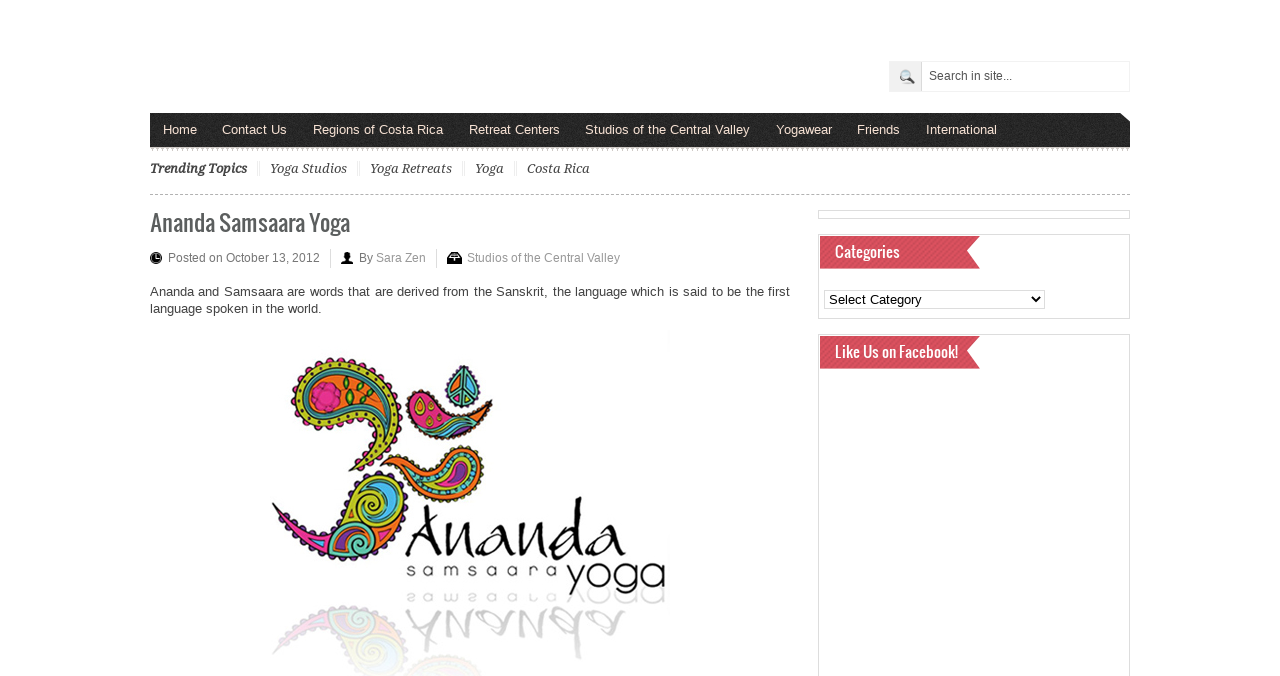

--- FILE ---
content_type: text/html; charset=UTF-8
request_url: https://costarica-yoga-retreats.com/ananda-samsaara-yoga/
body_size: 12503
content:
<!DOCTYPE html PUBLIC "-//W3C//DTD XHTML 1.0 Transitional//EN" "http://www.w3.org/TR/xhtml1/DTD/xhtml1-transitional.dtd">
<html xmlns="http://www.w3.org/1999/xhtml">
<head profile="http://gmpg.org/xfn/11">

<meta http-equiv="Content-Type" content="text/html; charset=UTF-8" />
	
<title>Ananda Samsaara Yoga - Costa Rica Yoga Retreats | Costa Rica Yoga Retreats</title>

	<link rel="stylesheet" type="text/css" media="all" href="https://costarica-yoga-retreats.com/wp-content/themes/_arts-culture/style.css" />

	<link rel="alternate" type="application/rss+xml" title="RSS 2.0" href="https://costarica-yoga-retreats.com/feed/" />	
	<link rel="pingback" href="https://costarica-yoga-retreats.com/xmlrpc.php" />
	<meta name="viewport" content="width=device-width, initial-scale=1, maximum-scale=1" /> 
	<meta name='robots' content='index, follow, max-image-preview:large, max-snippet:-1, max-video-preview:-1' />

	<!-- This site is optimized with the Yoast SEO plugin v26.8 - https://yoast.com/product/yoast-seo-wordpress/ -->
	<link rel="canonical" href="https://costarica-yoga-retreats.com/ananda-samsaara-yoga/" />
	<meta property="og:locale" content="en_US" />
	<meta property="og:type" content="article" />
	<meta property="og:title" content="Ananda Samsaara Yoga - Costa Rica Yoga Retreats" />
	<meta property="og:description" content="Ananda and Samsaara are words that are derived from the Sanskrit, the language which is said to be the first language spoken in the world. Ananda is a Sanskrit word whose meaning, according to the Bhagavad Gita, is &#8220;spiritual grace&#8221;, &#8220;supreme grace,&#8221; &#8220;eternal joy&#8221;, &#8220;transcendental bliss.&#8221; Ananda is the envelope of happiness, is to connect [&hellip;]" />
	<meta property="og:url" content="https://costarica-yoga-retreats.com/ananda-samsaara-yoga/" />
	<meta property="og:site_name" content="Costa Rica Yoga Retreats" />
	<meta property="article:author" content="https://www.facebook.com/sara.zen.5496" />
	<meta property="article:published_time" content="2012-10-13T11:41:57+00:00" />
	<meta property="article:modified_time" content="2012-11-23T16:17:25+00:00" />
	<meta property="og:image" content="https://costarica-yoga-retreats.com/wp-content/uploads/2012/10/ananda-samsaara-yoga.jpg" />
	<meta property="og:image:width" content="400" />
	<meta property="og:image:height" content="377" />
	<meta property="og:image:type" content="image/jpeg" />
	<meta name="author" content="Sara Zen" />
	<meta name="twitter:card" content="summary_large_image" />
	<meta name="twitter:label1" content="Written by" />
	<meta name="twitter:data1" content="Sara Zen" />
	<meta name="twitter:label2" content="Est. reading time" />
	<meta name="twitter:data2" content="2 minutes" />
	<script type="application/ld+json" class="yoast-schema-graph">{"@context":"https://schema.org","@graph":[{"@type":"Article","@id":"https://costarica-yoga-retreats.com/ananda-samsaara-yoga/#article","isPartOf":{"@id":"https://costarica-yoga-retreats.com/ananda-samsaara-yoga/"},"author":{"name":"Sara Zen","@id":"https://costarica-yoga-retreats.com/#/schema/person/d68ffa4ec5930378a2a1ba81d8e46c51"},"headline":"Ananda Samsaara Yoga","datePublished":"2012-10-13T11:41:57+00:00","dateModified":"2012-11-23T16:17:25+00:00","mainEntityOfPage":{"@id":"https://costarica-yoga-retreats.com/ananda-samsaara-yoga/"},"wordCount":365,"image":{"@id":"https://costarica-yoga-retreats.com/ananda-samsaara-yoga/#primaryimage"},"thumbnailUrl":"https://costarica-yoga-retreats.com/wp-content/uploads/2012/10/ananda-samsaara-yoga.jpg","articleSection":["Studios of the Central Valley"],"inLanguage":"en-US"},{"@type":"WebPage","@id":"https://costarica-yoga-retreats.com/ananda-samsaara-yoga/","url":"https://costarica-yoga-retreats.com/ananda-samsaara-yoga/","name":"Ananda Samsaara Yoga - Costa Rica Yoga Retreats","isPartOf":{"@id":"https://costarica-yoga-retreats.com/#website"},"primaryImageOfPage":{"@id":"https://costarica-yoga-retreats.com/ananda-samsaara-yoga/#primaryimage"},"image":{"@id":"https://costarica-yoga-retreats.com/ananda-samsaara-yoga/#primaryimage"},"thumbnailUrl":"https://costarica-yoga-retreats.com/wp-content/uploads/2012/10/ananda-samsaara-yoga.jpg","datePublished":"2012-10-13T11:41:57+00:00","dateModified":"2012-11-23T16:17:25+00:00","author":{"@id":"https://costarica-yoga-retreats.com/#/schema/person/d68ffa4ec5930378a2a1ba81d8e46c51"},"breadcrumb":{"@id":"https://costarica-yoga-retreats.com/ananda-samsaara-yoga/#breadcrumb"},"inLanguage":"en-US","potentialAction":[{"@type":"ReadAction","target":["https://costarica-yoga-retreats.com/ananda-samsaara-yoga/"]}]},{"@type":"ImageObject","inLanguage":"en-US","@id":"https://costarica-yoga-retreats.com/ananda-samsaara-yoga/#primaryimage","url":"https://costarica-yoga-retreats.com/wp-content/uploads/2012/10/ananda-samsaara-yoga.jpg","contentUrl":"https://costarica-yoga-retreats.com/wp-content/uploads/2012/10/ananda-samsaara-yoga.jpg","width":"400","height":"377","caption":"logo of ananda samsaara yoga"},{"@type":"BreadcrumbList","@id":"https://costarica-yoga-retreats.com/ananda-samsaara-yoga/#breadcrumb","itemListElement":[{"@type":"ListItem","position":1,"name":"Home","item":"https://costarica-yoga-retreats.com/"},{"@type":"ListItem","position":2,"name":"Ananda Samsaara Yoga"}]},{"@type":"WebSite","@id":"https://costarica-yoga-retreats.com/#website","url":"https://costarica-yoga-retreats.com/","name":"Costa Rica Yoga Retreats","description":"Your guide to yoga and yoga retreats in Costa Rica","potentialAction":[{"@type":"SearchAction","target":{"@type":"EntryPoint","urlTemplate":"https://costarica-yoga-retreats.com/?s={search_term_string}"},"query-input":{"@type":"PropertyValueSpecification","valueRequired":true,"valueName":"search_term_string"}}],"inLanguage":"en-US"},{"@type":"Person","@id":"https://costarica-yoga-retreats.com/#/schema/person/d68ffa4ec5930378a2a1ba81d8e46c51","name":"Sara Zen","image":{"@type":"ImageObject","inLanguage":"en-US","@id":"https://costarica-yoga-retreats.com/#/schema/person/image/","url":"https://secure.gravatar.com/avatar/9ae292bd31b6a400a8107fa80b41fff86a96438bbcab0804aeae3915010ae819?s=96&d=mm&r=pg","contentUrl":"https://secure.gravatar.com/avatar/9ae292bd31b6a400a8107fa80b41fff86a96438bbcab0804aeae3915010ae819?s=96&d=mm&r=pg","caption":"Sara Zen"},"description":"Sara Zen teaches and writes about yoga, currently living in Costa Rica. Her favorite topics are yoga retreats, teacher training, and sustainability.","sameAs":["https://www.facebook.com/sara.zen.5496"],"url":"https://costarica-yoga-retreats.com/author/sara-zen/"}]}</script>
	<!-- / Yoast SEO plugin. -->


<link rel="alternate" type="application/rss+xml" title="Costa Rica Yoga Retreats &raquo; Feed" href="https://costarica-yoga-retreats.com/feed/" />
<link rel="alternate" type="application/rss+xml" title="Costa Rica Yoga Retreats &raquo; Comments Feed" href="https://costarica-yoga-retreats.com/comments/feed/" />
<link rel="alternate" type="application/rss+xml" title="Costa Rica Yoga Retreats &raquo; Ananda Samsaara Yoga Comments Feed" href="https://costarica-yoga-retreats.com/ananda-samsaara-yoga/feed/" />
<link rel="alternate" title="oEmbed (JSON)" type="application/json+oembed" href="https://costarica-yoga-retreats.com/wp-json/oembed/1.0/embed?url=https%3A%2F%2Fcostarica-yoga-retreats.com%2Fananda-samsaara-yoga%2F" />
<link rel="alternate" title="oEmbed (XML)" type="text/xml+oembed" href="https://costarica-yoga-retreats.com/wp-json/oembed/1.0/embed?url=https%3A%2F%2Fcostarica-yoga-retreats.com%2Fananda-samsaara-yoga%2F&#038;format=xml" />
<style id='wp-img-auto-sizes-contain-inline-css' type='text/css'>
img:is([sizes=auto i],[sizes^="auto," i]){contain-intrinsic-size:3000px 1500px}
/*# sourceURL=wp-img-auto-sizes-contain-inline-css */
</style>
<style id='wp-emoji-styles-inline-css' type='text/css'>

	img.wp-smiley, img.emoji {
		display: inline !important;
		border: none !important;
		box-shadow: none !important;
		height: 1em !important;
		width: 1em !important;
		margin: 0 0.07em !important;
		vertical-align: -0.1em !important;
		background: none !important;
		padding: 0 !important;
	}
/*# sourceURL=wp-emoji-styles-inline-css */
</style>
<style id='wp-block-library-inline-css' type='text/css'>
:root{--wp-block-synced-color:#7a00df;--wp-block-synced-color--rgb:122,0,223;--wp-bound-block-color:var(--wp-block-synced-color);--wp-editor-canvas-background:#ddd;--wp-admin-theme-color:#007cba;--wp-admin-theme-color--rgb:0,124,186;--wp-admin-theme-color-darker-10:#006ba1;--wp-admin-theme-color-darker-10--rgb:0,107,160.5;--wp-admin-theme-color-darker-20:#005a87;--wp-admin-theme-color-darker-20--rgb:0,90,135;--wp-admin-border-width-focus:2px}@media (min-resolution:192dpi){:root{--wp-admin-border-width-focus:1.5px}}.wp-element-button{cursor:pointer}:root .has-very-light-gray-background-color{background-color:#eee}:root .has-very-dark-gray-background-color{background-color:#313131}:root .has-very-light-gray-color{color:#eee}:root .has-very-dark-gray-color{color:#313131}:root .has-vivid-green-cyan-to-vivid-cyan-blue-gradient-background{background:linear-gradient(135deg,#00d084,#0693e3)}:root .has-purple-crush-gradient-background{background:linear-gradient(135deg,#34e2e4,#4721fb 50%,#ab1dfe)}:root .has-hazy-dawn-gradient-background{background:linear-gradient(135deg,#faaca8,#dad0ec)}:root .has-subdued-olive-gradient-background{background:linear-gradient(135deg,#fafae1,#67a671)}:root .has-atomic-cream-gradient-background{background:linear-gradient(135deg,#fdd79a,#004a59)}:root .has-nightshade-gradient-background{background:linear-gradient(135deg,#330968,#31cdcf)}:root .has-midnight-gradient-background{background:linear-gradient(135deg,#020381,#2874fc)}:root{--wp--preset--font-size--normal:16px;--wp--preset--font-size--huge:42px}.has-regular-font-size{font-size:1em}.has-larger-font-size{font-size:2.625em}.has-normal-font-size{font-size:var(--wp--preset--font-size--normal)}.has-huge-font-size{font-size:var(--wp--preset--font-size--huge)}.has-text-align-center{text-align:center}.has-text-align-left{text-align:left}.has-text-align-right{text-align:right}.has-fit-text{white-space:nowrap!important}#end-resizable-editor-section{display:none}.aligncenter{clear:both}.items-justified-left{justify-content:flex-start}.items-justified-center{justify-content:center}.items-justified-right{justify-content:flex-end}.items-justified-space-between{justify-content:space-between}.screen-reader-text{border:0;clip-path:inset(50%);height:1px;margin:-1px;overflow:hidden;padding:0;position:absolute;width:1px;word-wrap:normal!important}.screen-reader-text:focus{background-color:#ddd;clip-path:none;color:#444;display:block;font-size:1em;height:auto;left:5px;line-height:normal;padding:15px 23px 14px;text-decoration:none;top:5px;width:auto;z-index:100000}html :where(.has-border-color){border-style:solid}html :where([style*=border-top-color]){border-top-style:solid}html :where([style*=border-right-color]){border-right-style:solid}html :where([style*=border-bottom-color]){border-bottom-style:solid}html :where([style*=border-left-color]){border-left-style:solid}html :where([style*=border-width]){border-style:solid}html :where([style*=border-top-width]){border-top-style:solid}html :where([style*=border-right-width]){border-right-style:solid}html :where([style*=border-bottom-width]){border-bottom-style:solid}html :where([style*=border-left-width]){border-left-style:solid}html :where(img[class*=wp-image-]){height:auto;max-width:100%}:where(figure){margin:0 0 1em}html :where(.is-position-sticky){--wp-admin--admin-bar--position-offset:var(--wp-admin--admin-bar--height,0px)}@media screen and (max-width:600px){html :where(.is-position-sticky){--wp-admin--admin-bar--position-offset:0px}}

/*# sourceURL=wp-block-library-inline-css */
</style><style id='global-styles-inline-css' type='text/css'>
:root{--wp--preset--aspect-ratio--square: 1;--wp--preset--aspect-ratio--4-3: 4/3;--wp--preset--aspect-ratio--3-4: 3/4;--wp--preset--aspect-ratio--3-2: 3/2;--wp--preset--aspect-ratio--2-3: 2/3;--wp--preset--aspect-ratio--16-9: 16/9;--wp--preset--aspect-ratio--9-16: 9/16;--wp--preset--color--black: #000000;--wp--preset--color--cyan-bluish-gray: #abb8c3;--wp--preset--color--white: #ffffff;--wp--preset--color--pale-pink: #f78da7;--wp--preset--color--vivid-red: #cf2e2e;--wp--preset--color--luminous-vivid-orange: #ff6900;--wp--preset--color--luminous-vivid-amber: #fcb900;--wp--preset--color--light-green-cyan: #7bdcb5;--wp--preset--color--vivid-green-cyan: #00d084;--wp--preset--color--pale-cyan-blue: #8ed1fc;--wp--preset--color--vivid-cyan-blue: #0693e3;--wp--preset--color--vivid-purple: #9b51e0;--wp--preset--gradient--vivid-cyan-blue-to-vivid-purple: linear-gradient(135deg,rgb(6,147,227) 0%,rgb(155,81,224) 100%);--wp--preset--gradient--light-green-cyan-to-vivid-green-cyan: linear-gradient(135deg,rgb(122,220,180) 0%,rgb(0,208,130) 100%);--wp--preset--gradient--luminous-vivid-amber-to-luminous-vivid-orange: linear-gradient(135deg,rgb(252,185,0) 0%,rgb(255,105,0) 100%);--wp--preset--gradient--luminous-vivid-orange-to-vivid-red: linear-gradient(135deg,rgb(255,105,0) 0%,rgb(207,46,46) 100%);--wp--preset--gradient--very-light-gray-to-cyan-bluish-gray: linear-gradient(135deg,rgb(238,238,238) 0%,rgb(169,184,195) 100%);--wp--preset--gradient--cool-to-warm-spectrum: linear-gradient(135deg,rgb(74,234,220) 0%,rgb(151,120,209) 20%,rgb(207,42,186) 40%,rgb(238,44,130) 60%,rgb(251,105,98) 80%,rgb(254,248,76) 100%);--wp--preset--gradient--blush-light-purple: linear-gradient(135deg,rgb(255,206,236) 0%,rgb(152,150,240) 100%);--wp--preset--gradient--blush-bordeaux: linear-gradient(135deg,rgb(254,205,165) 0%,rgb(254,45,45) 50%,rgb(107,0,62) 100%);--wp--preset--gradient--luminous-dusk: linear-gradient(135deg,rgb(255,203,112) 0%,rgb(199,81,192) 50%,rgb(65,88,208) 100%);--wp--preset--gradient--pale-ocean: linear-gradient(135deg,rgb(255,245,203) 0%,rgb(182,227,212) 50%,rgb(51,167,181) 100%);--wp--preset--gradient--electric-grass: linear-gradient(135deg,rgb(202,248,128) 0%,rgb(113,206,126) 100%);--wp--preset--gradient--midnight: linear-gradient(135deg,rgb(2,3,129) 0%,rgb(40,116,252) 100%);--wp--preset--font-size--small: 13px;--wp--preset--font-size--medium: 20px;--wp--preset--font-size--large: 36px;--wp--preset--font-size--x-large: 42px;--wp--preset--spacing--20: 0.44rem;--wp--preset--spacing--30: 0.67rem;--wp--preset--spacing--40: 1rem;--wp--preset--spacing--50: 1.5rem;--wp--preset--spacing--60: 2.25rem;--wp--preset--spacing--70: 3.38rem;--wp--preset--spacing--80: 5.06rem;--wp--preset--shadow--natural: 6px 6px 9px rgba(0, 0, 0, 0.2);--wp--preset--shadow--deep: 12px 12px 50px rgba(0, 0, 0, 0.4);--wp--preset--shadow--sharp: 6px 6px 0px rgba(0, 0, 0, 0.2);--wp--preset--shadow--outlined: 6px 6px 0px -3px rgb(255, 255, 255), 6px 6px rgb(0, 0, 0);--wp--preset--shadow--crisp: 6px 6px 0px rgb(0, 0, 0);}:where(.is-layout-flex){gap: 0.5em;}:where(.is-layout-grid){gap: 0.5em;}body .is-layout-flex{display: flex;}.is-layout-flex{flex-wrap: wrap;align-items: center;}.is-layout-flex > :is(*, div){margin: 0;}body .is-layout-grid{display: grid;}.is-layout-grid > :is(*, div){margin: 0;}:where(.wp-block-columns.is-layout-flex){gap: 2em;}:where(.wp-block-columns.is-layout-grid){gap: 2em;}:where(.wp-block-post-template.is-layout-flex){gap: 1.25em;}:where(.wp-block-post-template.is-layout-grid){gap: 1.25em;}.has-black-color{color: var(--wp--preset--color--black) !important;}.has-cyan-bluish-gray-color{color: var(--wp--preset--color--cyan-bluish-gray) !important;}.has-white-color{color: var(--wp--preset--color--white) !important;}.has-pale-pink-color{color: var(--wp--preset--color--pale-pink) !important;}.has-vivid-red-color{color: var(--wp--preset--color--vivid-red) !important;}.has-luminous-vivid-orange-color{color: var(--wp--preset--color--luminous-vivid-orange) !important;}.has-luminous-vivid-amber-color{color: var(--wp--preset--color--luminous-vivid-amber) !important;}.has-light-green-cyan-color{color: var(--wp--preset--color--light-green-cyan) !important;}.has-vivid-green-cyan-color{color: var(--wp--preset--color--vivid-green-cyan) !important;}.has-pale-cyan-blue-color{color: var(--wp--preset--color--pale-cyan-blue) !important;}.has-vivid-cyan-blue-color{color: var(--wp--preset--color--vivid-cyan-blue) !important;}.has-vivid-purple-color{color: var(--wp--preset--color--vivid-purple) !important;}.has-black-background-color{background-color: var(--wp--preset--color--black) !important;}.has-cyan-bluish-gray-background-color{background-color: var(--wp--preset--color--cyan-bluish-gray) !important;}.has-white-background-color{background-color: var(--wp--preset--color--white) !important;}.has-pale-pink-background-color{background-color: var(--wp--preset--color--pale-pink) !important;}.has-vivid-red-background-color{background-color: var(--wp--preset--color--vivid-red) !important;}.has-luminous-vivid-orange-background-color{background-color: var(--wp--preset--color--luminous-vivid-orange) !important;}.has-luminous-vivid-amber-background-color{background-color: var(--wp--preset--color--luminous-vivid-amber) !important;}.has-light-green-cyan-background-color{background-color: var(--wp--preset--color--light-green-cyan) !important;}.has-vivid-green-cyan-background-color{background-color: var(--wp--preset--color--vivid-green-cyan) !important;}.has-pale-cyan-blue-background-color{background-color: var(--wp--preset--color--pale-cyan-blue) !important;}.has-vivid-cyan-blue-background-color{background-color: var(--wp--preset--color--vivid-cyan-blue) !important;}.has-vivid-purple-background-color{background-color: var(--wp--preset--color--vivid-purple) !important;}.has-black-border-color{border-color: var(--wp--preset--color--black) !important;}.has-cyan-bluish-gray-border-color{border-color: var(--wp--preset--color--cyan-bluish-gray) !important;}.has-white-border-color{border-color: var(--wp--preset--color--white) !important;}.has-pale-pink-border-color{border-color: var(--wp--preset--color--pale-pink) !important;}.has-vivid-red-border-color{border-color: var(--wp--preset--color--vivid-red) !important;}.has-luminous-vivid-orange-border-color{border-color: var(--wp--preset--color--luminous-vivid-orange) !important;}.has-luminous-vivid-amber-border-color{border-color: var(--wp--preset--color--luminous-vivid-amber) !important;}.has-light-green-cyan-border-color{border-color: var(--wp--preset--color--light-green-cyan) !important;}.has-vivid-green-cyan-border-color{border-color: var(--wp--preset--color--vivid-green-cyan) !important;}.has-pale-cyan-blue-border-color{border-color: var(--wp--preset--color--pale-cyan-blue) !important;}.has-vivid-cyan-blue-border-color{border-color: var(--wp--preset--color--vivid-cyan-blue) !important;}.has-vivid-purple-border-color{border-color: var(--wp--preset--color--vivid-purple) !important;}.has-vivid-cyan-blue-to-vivid-purple-gradient-background{background: var(--wp--preset--gradient--vivid-cyan-blue-to-vivid-purple) !important;}.has-light-green-cyan-to-vivid-green-cyan-gradient-background{background: var(--wp--preset--gradient--light-green-cyan-to-vivid-green-cyan) !important;}.has-luminous-vivid-amber-to-luminous-vivid-orange-gradient-background{background: var(--wp--preset--gradient--luminous-vivid-amber-to-luminous-vivid-orange) !important;}.has-luminous-vivid-orange-to-vivid-red-gradient-background{background: var(--wp--preset--gradient--luminous-vivid-orange-to-vivid-red) !important;}.has-very-light-gray-to-cyan-bluish-gray-gradient-background{background: var(--wp--preset--gradient--very-light-gray-to-cyan-bluish-gray) !important;}.has-cool-to-warm-spectrum-gradient-background{background: var(--wp--preset--gradient--cool-to-warm-spectrum) !important;}.has-blush-light-purple-gradient-background{background: var(--wp--preset--gradient--blush-light-purple) !important;}.has-blush-bordeaux-gradient-background{background: var(--wp--preset--gradient--blush-bordeaux) !important;}.has-luminous-dusk-gradient-background{background: var(--wp--preset--gradient--luminous-dusk) !important;}.has-pale-ocean-gradient-background{background: var(--wp--preset--gradient--pale-ocean) !important;}.has-electric-grass-gradient-background{background: var(--wp--preset--gradient--electric-grass) !important;}.has-midnight-gradient-background{background: var(--wp--preset--gradient--midnight) !important;}.has-small-font-size{font-size: var(--wp--preset--font-size--small) !important;}.has-medium-font-size{font-size: var(--wp--preset--font-size--medium) !important;}.has-large-font-size{font-size: var(--wp--preset--font-size--large) !important;}.has-x-large-font-size{font-size: var(--wp--preset--font-size--x-large) !important;}
/*# sourceURL=global-styles-inline-css */
</style>

<style id='classic-theme-styles-inline-css' type='text/css'>
/*! This file is auto-generated */
.wp-block-button__link{color:#fff;background-color:#32373c;border-radius:9999px;box-shadow:none;text-decoration:none;padding:calc(.667em + 2px) calc(1.333em + 2px);font-size:1.125em}.wp-block-file__button{background:#32373c;color:#fff;text-decoration:none}
/*# sourceURL=/wp-includes/css/classic-themes.min.css */
</style>
<script type="text/javascript" src="https://ajax.googleapis.com/ajax/libs/jquery/1/jquery.min.js?ver=6.9" id="jquery-js"></script>
<script type="text/javascript" src="https://costarica-yoga-retreats.com/wp-includes/js/jquery/jquery-migrate.min.js?ver=3.4.1" id="jquery-migrate-js"></script>
<script type="text/javascript" src="https://costarica-yoga-retreats.com/wp-content/themes/_arts-culture/inc/js/jquery.cycle.all.min.js?ver=6.9" id="jcycle-js"></script>
<script type="text/javascript" src="https://costarica-yoga-retreats.com/wp-content/themes/_arts-culture/inc/js/jquery.bxslider.min.js?ver=6.9" id="bxslider-js"></script>
<script type="text/javascript" src="https://costarica-yoga-retreats.com/wp-content/themes/_arts-culture/inc/js/jquery.tools.min.js?ver=6.9" id="jquerytools-js"></script>
<script type="text/javascript" src="https://costarica-yoga-retreats.com/wp-content/themes/_arts-culture/inc/js/flowplayer/flowplayer-3.2.6.min.js?ver=6.9" id="flowplayer-js"></script>
<script type="text/javascript" src="https://costarica-yoga-retreats.com/wp-content/themes/_arts-culture/inc/js/superfish-1.4.8.js?ver=6.9" id="superfish-js"></script>
<link rel="https://api.w.org/" href="https://costarica-yoga-retreats.com/wp-json/" /><link rel="alternate" title="JSON" type="application/json" href="https://costarica-yoga-retreats.com/wp-json/wp/v2/posts/6299" /><link rel="EditURI" type="application/rsd+xml" title="RSD" href="https://costarica-yoga-retreats.com/xmlrpc.php?rsd" />
<meta name="generator" content="WordPress 6.9" />
<link rel='shortlink' href='https://costarica-yoga-retreats.com/?p=6299' />
<link href="https://costarica-yoga-retreats.com/wp-content/themes/_arts-culture/styles/green.css" rel="stylesheet" type="text/css" />

	<script type='text/javascript'>
	<!--
	(function($) {
		$(document).ready(function() { 
			
			$('a[href=#top]').click(function(){	$('html, body').animate({scrollTop:0}, 'slow');	return false; });
			
			$("ul.tabs").tabs("div.panes > div");
			$("ul.sc_tabs").tabs("div.sc_tabs-content > div");
			
							$('.bxslider').bxSlider({
				  adaptiveHeight: true,
				  captions: true,
				  pager: false,
				  mode: 'fade'
				});
						
			/* bottom slider  */
			$('#bottom-slider').cycle({ 
				pauseOnPagerHover: 1,
				fx:     'fade',
				speed: 	'1000',
				timeout:'10000',
				pager:  '#bottom_nav'
				});			

			$('.video-widget .fea-slides').cycle({ 
				pauseOnPagerHover: 1,
				prev:   '.video-widget .vid_prev',
				next:   '.video-widget .vid_next',
				pager:  '.vid-widget-nav', 
				fx:     'fade',
				timeout: 0
			});						
				
		});
	})(jQuery);
	// -->
	</script>
<link rel="shortcut icon" href="https://costarica-yoga-retreats.com/wp-content/uploads/2012/11/yoga-sun-16x16.png"/>
<script>
  (function(i,s,o,g,r,a,m){i['GoogleAnalyticsObject']=r;i[r]=i[r]||function(){
  (i[r].q=i[r].q||[]).push(arguments)},i[r].l=1*new Date();a=s.createElement(o),
  m=s.getElementsByTagName(o)[0];a.async=1;a.src=g;m.parentNode.insertBefore(a,m)
  })(window,document,'script','//www.google-analytics.com/analytics.js','ga');

  ga('create', 'UA-41074139-1', 'costarica-yoga-retreats.com');
  ga('send', 'pageview');

</script>
	
		
		
	
	
</head>

<body class="wp-singular post-template-default single single-post postid-6299 single-format-standard wp-theme-_arts-culture">

<div id="header">
	<div class="wrapper">
				
				
		<div class="clear"></div>
		
						<div class="left-2col">
				<div class="logo" style="padding:25px 0px 25px 0px;">	
											<h1>
							<a href="https://costarica-yoga-retreats.com/" title="Your guide to yoga and yoga retreats in Costa Rica"></a>
							<span><a href="https://costarica-yoga-retreats.com/" title="Your guide to yoga and yoga retreats in Costa Rica"></a></span>
						</h1>
									</div><!-- .logo -->
			</div><!-- .left-2col -->

			<div class="right-2col" style="margin-top:45px">
				<form class="searchform" action="https://costarica-yoga-retreats.com/">
	<fieldset>
		<input type="text" id="s" name="s" value="Search in site..." onfocus="if(this.value==this.defaultValue)this.value='';" onblur="if(this.value=='')this.value=this.defaultValue;"/>
		<input type="image" class="submitsearch" src="https://costarica-yoga-retreats.com/wp-content/themes/_arts-culture/framework/images/search.png" alt="Search in site..." value="" /> 
	</fieldset>
</form>			</div><!-- .right-2col -->
			</div><!-- .wrapper -->
</div><!-- #header -->

<div id="mainmenu" class="wrapper">
	<ul class="mainnav dropdown">
		<li class="first"><a href="https://costarica-yoga-retreats.com/" title="Your guide to yoga and yoga retreats in Costa Rica">Home</a></li>
		<li id="menu-item-6224" class="menu-item menu-item-type-post_type menu-item-object-page menu-item-6224"><a href="https://costarica-yoga-retreats.com/contact-us/">Contact Us</a></li>
<li id="menu-item-6209" class="menu-item menu-item-type-taxonomy menu-item-object-category menu-item-6209"><a href="https://costarica-yoga-retreats.com/category/regions-of-costa-rica/">Regions of Costa Rica</a></li>
<li id="menu-item-6199" class="menu-item menu-item-type-taxonomy menu-item-object-category menu-item-has-children menu-item-6199"><a href="https://costarica-yoga-retreats.com/category/retreat-centers/">Retreat Centers</a>
<ul class="sub-menu">
	<li id="menu-item-6205" class="menu-item menu-item-type-taxonomy menu-item-object-category menu-item-6205"><a href="https://costarica-yoga-retreats.com/category/retreat-centers/southern-nicoya-peninsula/">Southern Nicoya Peninsula</a></li>
	<li id="menu-item-6200" class="menu-item menu-item-type-taxonomy menu-item-object-category menu-item-6200"><a href="https://costarica-yoga-retreats.com/category/retreat-centers/caribbean/">Caribbean</a></li>
	<li id="menu-item-6201" class="menu-item menu-item-type-taxonomy menu-item-object-category menu-item-6201"><a href="https://costarica-yoga-retreats.com/category/retreat-centers/central-pacific/">Central Pacific</a></li>
	<li id="menu-item-6202" class="menu-item menu-item-type-taxonomy menu-item-object-category menu-item-6202"><a href="https://costarica-yoga-retreats.com/category/retreat-centers/central-valley/">Central Valley</a></li>
	<li id="menu-item-6203" class="menu-item menu-item-type-taxonomy menu-item-object-category menu-item-6203"><a href="https://costarica-yoga-retreats.com/category/retreat-centers/guanacaste/">Guanacaste</a></li>
	<li id="menu-item-6204" class="menu-item menu-item-type-taxonomy menu-item-object-category menu-item-6204"><a href="https://costarica-yoga-retreats.com/category/retreat-centers/northern-mountains/">Northern Mountains</a></li>
	<li id="menu-item-6206" class="menu-item menu-item-type-taxonomy menu-item-object-category menu-item-6206"><a href="https://costarica-yoga-retreats.com/category/retreat-centers/southern-pacific/">Southern Pacific</a></li>
</ul>
</li>
<li id="menu-item-6207" class="menu-item menu-item-type-taxonomy menu-item-object-category current-post-ancestor current-menu-parent current-post-parent menu-item-6207"><a href="https://costarica-yoga-retreats.com/category/studios-central-valley/">Studios of the Central Valley</a></li>
<li id="menu-item-6208" class="menu-item menu-item-type-taxonomy menu-item-object-category menu-item-6208"><a href="https://costarica-yoga-retreats.com/category/yogawear/">Yogawear</a></li>
<li id="menu-item-7262" class="menu-item menu-item-type-post_type menu-item-object-page menu-item-7262"><a href="https://costarica-yoga-retreats.com/friends-of-costa-rica-yoga/">Friends</a></li>
<li id="menu-item-7341" class="menu-item menu-item-type-post_type menu-item-object-page menu-item-7341"><a href="https://costarica-yoga-retreats.com/international/">International</a></li>
	</ul>
</div><!-- #mainmenu -->

<span class="belowmenu wrapper"></span>

<ul class="galleries_list dropdown">
	<li class="first">Trending Topics</li>
	<li><a href="https://costarica-yoga-retreats.com/tag/yoga-studios/" class="tag-cloud-link tag-link-3150 tag-link-position-1" style="font-size: 13px;">Yoga Studios</a>
<a href="https://costarica-yoga-retreats.com/tag/yoga-retreats/" class="tag-cloud-link tag-link-1036 tag-link-position-2" style="font-size: 13px;">yoga retreats</a>
<a href="https://costarica-yoga-retreats.com/tag/yoga/" class="tag-cloud-link tag-link-4 tag-link-position-3" style="font-size: 13px;">Yoga</a>
<a href="https://costarica-yoga-retreats.com/tag/costa-rica/" class="tag-cloud-link tag-link-7 tag-link-position-4" style="font-size: 13px;">costa rica</a></li>
</ul>
<div class="clear"></div>

<hr class="wrapper separator" />
<div id="container" class="wrapper">

	<div id="contentwrapper"> 
		<div id="content">

						<div id="post-6299" class="entry post-6299 post type-post status-publish format-standard has-post-thumbnail hentry category-studios-central-valley">
							<h2 class="entry_title">
								<a href="https://costarica-yoga-retreats.com/ananda-samsaara-yoga/" rel="bookmark" title="Permalink to Ananda Samsaara Yoga" >Ananda Samsaara Yoga</a>
							</h2>	

							<p class="top_postmeta">
								<span class="entrydate metaitem">Posted on October 13, 2012</span>
								<span class="entryby metaitem">By <a href="https://costarica-yoga-retreats.com/author/sara-zen/">Sara Zen</a></span>
								<span class="entrycat metaitem last"><a href="https://costarica-yoga-retreats.com/category/studios-central-valley/" rel="category tag">Studios of the Central Valley</a></span>
							</p>	

							<p style="text-align: justify;">Ananda and Samsaara are words that are derived from the Sanskrit, the language which is said to be the first language spoken in the world.</p>
<p><a href="https://costarica-yoga-retreats.com/wp-content/uploads/2012/10/ananda-samsaara-yoga.jpg"><img fetchpriority="high" decoding="async" class="aligncenter size-full wp-image-6795" title="ananda samsaara yoga" src="https://costarica-yoga-retreats.com/wp-content/uploads/2012/10/ananda-samsaara-yoga.jpg" alt="logo of ananda samsaara yoga" width="400" height="377" srcset="https://costarica-yoga-retreats.com/wp-content/uploads/2012/10/ananda-samsaara-yoga.jpg 400w, https://costarica-yoga-retreats.com/wp-content/uploads/2012/10/ananda-samsaara-yoga-300x282.jpg 300w" sizes="(max-width: 400px) 100vw, 400px" /></a></p>
<p style="text-align: justify;"><strong>Ananda</strong> is a Sanskrit word whose meaning, according to the Bhagavad Gita, is &#8220;spiritual grace&#8221;, &#8220;supreme grace,&#8221; &#8220;eternal joy&#8221;, &#8220;transcendental bliss.&#8221; Ananda is the envelope of happiness, is to connect with our true essence, innerself. The more elevated inner happiness is called <strong>Ananda.</strong></p>
<p style="text-align: justify;"><strong>Samsaara</strong> means cycle of earthly existence. The cycle of death and rebirth to which life in the material world is bound. It is the endless cycle of birth and suffering and death and rebirth.<span id="more-6299"></span></p>
<p style="text-align: justify;"><a href="https://costarica-yoga-retreats.com/wp-content/uploads/2012/10/ananda-samsaara1.jpg"><img decoding="async" class="aligncenter size-full wp-image-6797" title="ananda samsaara" src="https://costarica-yoga-retreats.com/wp-content/uploads/2012/10/ananda-samsaara1.jpg" alt="woman doing hatha yoga" width="400" height="400" srcset="https://costarica-yoga-retreats.com/wp-content/uploads/2012/10/ananda-samsaara1.jpg 400w, https://costarica-yoga-retreats.com/wp-content/uploads/2012/10/ananda-samsaara1-150x150.jpg 150w, https://costarica-yoga-retreats.com/wp-content/uploads/2012/10/ananda-samsaara1-300x300.jpg 300w, https://costarica-yoga-retreats.com/wp-content/uploads/2012/10/ananda-samsaara1-50x50.jpg 50w" sizes="(max-width: 400px) 100vw, 400px" /></a></p>
<h2 style="text-align: justify;"><strong><span style="text-decoration: underline;">Aerial Yoga</span><br />
</strong></h2>
<p style="text-align: justify;">Fantastical as it may sound, one can actually practice the various poses and movements while suspended a few inches off the ground through <em>Aerial Yoga</em>. <em>Aerial Yoga</em> is described by the Sanskrit word: unnata, meaning elevated in body and spirit. Put an innovative twist into your yoga practice by taking it off the mat! If you love <em>Aerial</em> and want to <em>define</em> the muscles in your arms, abs and butt, this class is for you!  Many Unnata Aerial Yoga postures are designed to help the student better understand the purpose of traditional Yoga postures. Some Unnata Aerial Yoga postures are designed to help students achieve advanced traditional Yoga postures.</p>
<p style="text-align: justify;"><a href="https://costarica-yoga-retreats.com/wp-content/uploads/2012/10/ananda-yoga3.jpg"><img decoding="async" class="aligncenter size-full wp-image-6303" title="ananda yoga" src="https://costarica-yoga-retreats.com/wp-content/uploads/2012/10/ananda-yoga3.jpg" alt="woman doing aerial yoga" width="400" height="400" srcset="https://costarica-yoga-retreats.com/wp-content/uploads/2012/10/ananda-yoga3.jpg 400w, https://costarica-yoga-retreats.com/wp-content/uploads/2012/10/ananda-yoga3-150x150.jpg 150w, https://costarica-yoga-retreats.com/wp-content/uploads/2012/10/ananda-yoga3-300x300.jpg 300w" sizes="(max-width: 400px) 100vw, 400px" /></a></p>
<h2 style="text-align: justify;"></h2>
<h2 style="text-align: justify;"><span style="text-decoration: underline;"><strong>Ashtanga Yoga</strong></span></h2>
<p style="text-align: justify;">Ashtanga Yoga is the eight fold path of yoga as outlined by Patanjali: yama, niyama, asana, pranayama, pratyahara, dharana, dhyana, samadhi. The Ashtanga method of asana practice was interpreted by T. Krishnamacharya and Sri K. Pattabhi Jois from an ancient text called the <em>Yoga Korunta</em>, which described a unique system of hatha yoga developed by Vamana Rishi. The system of Ashtanga Yoga is often called Classical Yoga. The modern practice of Ashtanga Yoga provides us with the tools to explore and uncover these deeper aspects of existence, and discover our interconnectedness with all living beings.</p>
<p align="center"><img loading="lazy" decoding="async" src="http://www.anandayogacostarica.com/images/horario.jpg" alt="" width="430" height="19" /></p>
<table width="433" border="1" cellspacing="0" cellpadding="5" align="center" bgcolor="#FFFFFF">
<tbody>
<tr>
<td align="center" valign="middle" width="65"><strong>Monday</strong></td>
<td align="center" valign="middle" width="62"><strong>Tuesday</strong></td>
<td align="center" valign="middle"><strong>Wednesday</strong></td>
<td align="center" valign="middle" width="63"><strong>Thursday</strong></td>
<td align="center" valign="middle" width="49"><strong>Friday</strong></td>
<td align="center" valign="middle" width="50"><strong>Saturday</strong></td>
</tr>
<tr>
<td align="center" valign="middle"></td>
<td align="center" valign="middle">6:00 a.m.</td>
<td align="center" valign="middle"></td>
<td align="center" valign="middle"></td>
<td align="center" valign="middle"></td>
<td align="center" valign="middle"></td>
</tr>
<tr>
<td align="center" valign="middle">8:00 a.m.</td>
<td align="center" valign="middle">9:00 a.m.<br />
unnata</td>
<td align="center" valign="middle"></td>
<td align="center" valign="middle"></td>
<td align="center" valign="middle">8:00 a.m.</td>
<td align="center" valign="middle">9:00 a.m.</td>
</tr>
<tr>
<td align="center" valign="middle" height="39"></td>
<td align="center" valign="middle">24:15 *</td>
<td align="center" valign="middle"></td>
<td align="center" valign="middle">24:15 *</td>
<td align="center" valign="middle"></td>
<td align="center" valign="middle"></td>
</tr>
<tr>
<td align="center" valign="middle">6:00 pm</td>
<td rowspan="2" align="center" valign="middle">7:00 pm<br />
Ashtanga</td>
<td align="center" valign="middle">6:00 pm</td>
<td align="center" valign="middle">5:30 pm<br />
unnata</td>
<td style="text-align: center;" align="center" valign="middle"></td>
<td align="center" valign="middle"></td>
</tr>
<tr>
<td align="center" valign="middle">7:30 pm</td>
<td align="center" valign="middle">7:30 pm</td>
<td align="center" valign="middle">7:30 pm</td>
<td colspan="2" align="center" valign="middle">* Duration 50 minutes</td>
</tr>
</tbody>
</table>
<h2 style="text-align: justify;"><span style="text-decoration: underline;">Contact:</span></h2>
<p>300 meters north of the church of Santa Ana Oficentro Wells Valley. 2nd Floor.<br />
Santa Ana, Costa Rica.<br />
Tlfs. 2203-7850. 89326829 2203-7851</p>
<p><a href="/cdn-cgi/l/email-protection" class="__cf_email__" data-cfemail="bfdcd0d1cbdedccbd0ffded1ded1dbdec6d0d8dedcd0cccbdecdd6dcde91dcd0d2">[email&#160;protected]</a></p>
<div class="clear"></div><div class="clear"></div>						</div>
				
<div id="comments">
	
	
	
	<br />
<b>Warning</b>:  Undefined variable $user_ID in <b>/home/u954097569/domains/costarica-yoga-retreats.com/public_html/wp-content/themes/_arts-culture/comments.php</b> on line <b>73</b><br />
		<p>
			You must be logged in to post a comment 
			<a href="https://costarica-yoga-retreats.com/wp-login.php?redirect_to=https%3A%2F%2Fcostarica-yoga-retreats.com%2Fananda-samsaara-yoga%2F">
				Login			</a>
		</p>
	
</div><!-- #comments -->	
		</div><!-- #content -->
				
		<div id="sidebar">
			<div class="sidebarinner">


<div id="text-4" class="widget widget_text"><div class="widgetinner">			<div class="textwidget"><meta name="google-site-verification" content="bWph_fgujPFnOKukF3as6_cUire-Fr37Nkh8CuhI_xU" /></div>
		</div></div>
<div id="categories-3" class="widget widget_categories"><div class="widgetinner"><h3 class="widgettitle">Categories</h3>
<form action="https://costarica-yoga-retreats.com" method="get"><label class="screen-reader-text" for="cat">Categories</label><select  name='cat' id='cat' class='postform'>
	<option value='-1'>Select Category</option>
	<option class="level-0" value="3178">Costa Rica Travel&nbsp;&nbsp;(1)</option>
	<option class="level-0" value="3160">Ecological Yoga Programs&nbsp;&nbsp;(2)</option>
	<option class="level-0" value="3177">Food&nbsp;&nbsp;(1)</option>
	<option class="level-0" value="3180">gap year yoga&nbsp;&nbsp;(1)</option>
	<option class="level-0" value="3151">Learning Center&nbsp;&nbsp;(10)</option>
	<option class="level-0" value="3137">One Time Retreats&nbsp;&nbsp;(3)</option>
	<option class="level-0" value="3179">Permaculture&nbsp;&nbsp;(1)</option>
	<option class="level-0" value="3056">Regions of Costa Rica&nbsp;&nbsp;(21)</option>
	<option class="level-1" value="3124">&nbsp;&nbsp;&nbsp;Attractions&nbsp;&nbsp;(1)</option>
	<option class="level-0" value="3019">Retreat Centers&nbsp;&nbsp;(93)</option>
	<option class="level-1" value="3024">&nbsp;&nbsp;&nbsp;Caribbean&nbsp;&nbsp;(8)</option>
	<option class="level-1" value="3023">&nbsp;&nbsp;&nbsp;Central Pacific&nbsp;&nbsp;(12)</option>
	<option class="level-2" value="3118">&nbsp;&nbsp;&nbsp;&nbsp;&nbsp;&nbsp;Dominical&nbsp;&nbsp;(4)</option>
	<option class="level-2" value="3083">&nbsp;&nbsp;&nbsp;&nbsp;&nbsp;&nbsp;Jaco&nbsp;&nbsp;(4)</option>
	<option class="level-2" value="3122">&nbsp;&nbsp;&nbsp;&nbsp;&nbsp;&nbsp;Manuel Antonio&nbsp;&nbsp;(2)</option>
	<option class="level-2" value="3117">&nbsp;&nbsp;&nbsp;&nbsp;&nbsp;&nbsp;Uvita&nbsp;&nbsp;(2)</option>
	<option class="level-1" value="3021">&nbsp;&nbsp;&nbsp;Central Valley&nbsp;&nbsp;(6)</option>
	<option class="level-2" value="3079">&nbsp;&nbsp;&nbsp;&nbsp;&nbsp;&nbsp;San Jose&nbsp;&nbsp;(2)</option>
	<option class="level-1" value="923">&nbsp;&nbsp;&nbsp;Guanacaste&nbsp;&nbsp;(22)</option>
	<option class="level-2" value="3102">&nbsp;&nbsp;&nbsp;&nbsp;&nbsp;&nbsp;Nosara&nbsp;&nbsp;(11)</option>
	<option class="level-2" value="3125">&nbsp;&nbsp;&nbsp;&nbsp;&nbsp;&nbsp;Playa Negra&nbsp;&nbsp;(2)</option>
	<option class="level-2" value="3135">&nbsp;&nbsp;&nbsp;&nbsp;&nbsp;&nbsp;Playas del Coco&nbsp;&nbsp;(1)</option>
	<option class="level-2" value="3133">&nbsp;&nbsp;&nbsp;&nbsp;&nbsp;&nbsp;Tamarindo&nbsp;&nbsp;(4)</option>
	<option class="level-1" value="3022">&nbsp;&nbsp;&nbsp;Northern Mountains&nbsp;&nbsp;(6)</option>
	<option class="level-2" value="3114">&nbsp;&nbsp;&nbsp;&nbsp;&nbsp;&nbsp;Arenal&nbsp;&nbsp;(1)</option>
	<option class="level-2" value="3113">&nbsp;&nbsp;&nbsp;&nbsp;&nbsp;&nbsp;Monteverde&nbsp;&nbsp;(2)</option>
	<option class="level-1" value="3020">&nbsp;&nbsp;&nbsp;Southern Nicoya Peninsula&nbsp;&nbsp;(21)</option>
	<option class="level-2" value="3116">&nbsp;&nbsp;&nbsp;&nbsp;&nbsp;&nbsp;Montezuma&nbsp;&nbsp;(8)</option>
	<option class="level-3" value="3121">&nbsp;&nbsp;&nbsp;&nbsp;&nbsp;&nbsp;&nbsp;&nbsp;&nbsp;Cabuya&nbsp;&nbsp;(2)</option>
	<option class="level-2" value="3119">&nbsp;&nbsp;&nbsp;&nbsp;&nbsp;&nbsp;Santa Teresa&nbsp;&nbsp;(14)</option>
	<option class="level-3" value="3120">&nbsp;&nbsp;&nbsp;&nbsp;&nbsp;&nbsp;&nbsp;&nbsp;&nbsp;Malpais&nbsp;&nbsp;(1)</option>
	<option class="level-1" value="3025">&nbsp;&nbsp;&nbsp;Southern Pacific&nbsp;&nbsp;(11)</option>
	<option class="level-2" value="3123">&nbsp;&nbsp;&nbsp;&nbsp;&nbsp;&nbsp;Osa Peninsula&nbsp;&nbsp;(6)</option>
	<option class="level-2" value="3132">&nbsp;&nbsp;&nbsp;&nbsp;&nbsp;&nbsp;Pavones&nbsp;&nbsp;(2)</option>
	<option class="level-0" value="3094">Studios of the Central Valley&nbsp;&nbsp;(11)</option>
	<option class="level-1" value="3128">&nbsp;&nbsp;&nbsp;Escazu&nbsp;&nbsp;(2)</option>
	<option class="level-1" value="3129">&nbsp;&nbsp;&nbsp;San Jose&nbsp;&nbsp;(4)</option>
	<option class="level-0" value="3159">Styles of Yoga&nbsp;&nbsp;(3)</option>
	<option class="level-0" value="1">Uncategorized&nbsp;&nbsp;(4)</option>
	<option class="level-0" value="3115">Yoga and Surfing&nbsp;&nbsp;(5)</option>
	<option class="level-0" value="3141">Yoga Teacher Training&nbsp;&nbsp;(6)</option>
	<option class="level-0" value="3095">Yogawear&nbsp;&nbsp;(4)</option>
</select>
</form><script data-cfasync="false" src="/cdn-cgi/scripts/5c5dd728/cloudflare-static/email-decode.min.js"></script><script type="text/javascript">
/* <![CDATA[ */

( ( dropdownId ) => {
	const dropdown = document.getElementById( dropdownId );
	function onSelectChange() {
		setTimeout( () => {
			if ( 'escape' === dropdown.dataset.lastkey ) {
				return;
			}
			if ( dropdown.value && parseInt( dropdown.value ) > 0 && dropdown instanceof HTMLSelectElement ) {
				dropdown.parentElement.submit();
			}
		}, 250 );
	}
	function onKeyUp( event ) {
		if ( 'Escape' === event.key ) {
			dropdown.dataset.lastkey = 'escape';
		} else {
			delete dropdown.dataset.lastkey;
		}
	}
	function onClick() {
		delete dropdown.dataset.lastkey;
	}
	dropdown.addEventListener( 'keyup', onKeyUp );
	dropdown.addEventListener( 'click', onClick );
	dropdown.addEventListener( 'change', onSelectChange );
})( "cat" );

//# sourceURL=WP_Widget_Categories%3A%3Awidget
/* ]]> */
</script>
</div></div>
<div id="text-3" class="widget widget_text"><div class="widgetinner"><h3 class="widgettitle">Like Us on Facebook!</h3>
			<div class="textwidget"><iframe src="//www.facebook.com/plugins/likebox.php?href=http%3A%2F%2Fwww.facebook.com%2Fyogaincostarica&amp;width=288&amp;height=358&amp;show_faces=true&amp;colorscheme=light&amp;stream=false&amp;show_border=true&amp;header=false&amp;appId=448959961834411" scrolling="no" frameborder="0" style="border:none; overflow:hidden; width:100%; height:358px;" allowTransparency="true"></iframe></div>
		</div></div>

<div class="widget">
	<div class="widgetinner">
	<p class="catname">
		<a href="https://costarica-yoga-retreats.com/category/retreat-centers/central-valley/alajuela/">Alajuela</a>
	</p>
		</div>
</div>

</div><!-- .sidebarinner -->		</div><!-- #Sidebar -->		
	</div><!-- #contentwrapper -->		
</div><!-- #Container --><div id="footernav" class="wrapper">
	<ul class="footernav dropdown">
		<li class="first"><a href="https://costarica-yoga-retreats.com/" title="Your guide to yoga and yoga retreats in Costa Rica">Home</a></li>
		<li id="menu-item-6879" class="menu-item menu-item-type-post_type menu-item-object-page menu-item-6879"><a href="https://costarica-yoga-retreats.com/contact-us/">Contact Us</a></li>
<li id="menu-item-6880" class="menu-item menu-item-type-post_type menu-item-object-page menu-item-has-children menu-item-6880"><a href="https://costarica-yoga-retreats.com/terms-of-service/">Terms of Service</a>
<ul class="sub-menu">
	<li id="menu-item-6881" class="menu-item menu-item-type-post_type menu-item-object-page menu-item-6881"><a href="https://costarica-yoga-retreats.com/terms-of-service/privacy-policy/">Privacy Policy</a></li>
	<li id="menu-item-6882" class="menu-item menu-item-type-post_type menu-item-object-page menu-item-6882"><a href="https://costarica-yoga-retreats.com/terms-of-service/disclaimer-and-disclosure-policy/">Disclaimer and Disclosure Policy</a></li>
</ul>
</li>
	</ul>
</div><!-- #footernav -->

<div id="footer">
	<div class="wrapper">
		<div class="footer1">
					</div>
		
		<div class="footerinner">
			<div class="footer2">
							</div>
			
			<div class="footer3">
							</div>
			
			<div class="footer4">
							</div>
			
			<div class="footer5">
							</div>
		</div>
		<div class="clear"></div>
	</div><!-- /wrapper -->
	
</div><!-- /footer -->


<div id="footer_data">	
	<div class="wrapper">

	<p id="footer-left-side">
					&copy; 2012, <a href="#top" title="Costa Rica Yoga Retreats" rel="home"><strong>&uarr;</strong> Costa Rica Yoga Retreats</a>
			</p><!-- #site-info -->
				
	<p id="footer-right-side">
		<a rel="nofollow" href="https://costarica-yoga-retreats.com/wp-login.php">Log in</a> - 			
				<a href="http://wordpress.org/" title="Semantic Personal Publishing Platform" rel="generator">Powered by WordPress</a> - 
		Designed by <a href="http://www.gabfirethemes.com/" title="Premium WordPress Themes">Gabfire Themes</a> 
		<script type="speculationrules">
{"prefetch":[{"source":"document","where":{"and":[{"href_matches":"/*"},{"not":{"href_matches":["/wp-*.php","/wp-admin/*","/wp-content/uploads/*","/wp-content/*","/wp-content/plugins/*","/wp-content/themes/_arts-culture/*","/*\\?(.+)"]}},{"not":{"selector_matches":"a[rel~=\"nofollow\"]"}},{"not":{"selector_matches":".no-prefetch, .no-prefetch a"}}]},"eagerness":"conservative"}]}
</script>

	<div id="fb-root"></div>
	<script type='text/javascript'>
	<!--
	(function(d, s, id) {
	  var js, fjs = d.getElementsByTagName(s)[0];
	  if (d.getElementById(id)) return;
	  js = d.createElement(s); js.id = id;
	  js.src = "//connect.facebook.net/en_US/all.js#xfbml=1";
	  fjs.parentNode.insertBefore(js, fjs);
	}(document, 'script', 'facebook-jssdk'));
	// -->
	</script><script type="text/javascript" src="https://costarica-yoga-retreats.com/wp-includes/js/comment-reply.min.js?ver=6.9" id="comment-reply-js" async="async" data-wp-strategy="async" fetchpriority="low"></script>
<script id="wp-emoji-settings" type="application/json">
{"baseUrl":"https://s.w.org/images/core/emoji/17.0.2/72x72/","ext":".png","svgUrl":"https://s.w.org/images/core/emoji/17.0.2/svg/","svgExt":".svg","source":{"concatemoji":"https://costarica-yoga-retreats.com/wp-includes/js/wp-emoji-release.min.js?ver=6.9"}}
</script>
<script type="module">
/* <![CDATA[ */
/*! This file is auto-generated */
const a=JSON.parse(document.getElementById("wp-emoji-settings").textContent),o=(window._wpemojiSettings=a,"wpEmojiSettingsSupports"),s=["flag","emoji"];function i(e){try{var t={supportTests:e,timestamp:(new Date).valueOf()};sessionStorage.setItem(o,JSON.stringify(t))}catch(e){}}function c(e,t,n){e.clearRect(0,0,e.canvas.width,e.canvas.height),e.fillText(t,0,0);t=new Uint32Array(e.getImageData(0,0,e.canvas.width,e.canvas.height).data);e.clearRect(0,0,e.canvas.width,e.canvas.height),e.fillText(n,0,0);const a=new Uint32Array(e.getImageData(0,0,e.canvas.width,e.canvas.height).data);return t.every((e,t)=>e===a[t])}function p(e,t){e.clearRect(0,0,e.canvas.width,e.canvas.height),e.fillText(t,0,0);var n=e.getImageData(16,16,1,1);for(let e=0;e<n.data.length;e++)if(0!==n.data[e])return!1;return!0}function u(e,t,n,a){switch(t){case"flag":return n(e,"\ud83c\udff3\ufe0f\u200d\u26a7\ufe0f","\ud83c\udff3\ufe0f\u200b\u26a7\ufe0f")?!1:!n(e,"\ud83c\udde8\ud83c\uddf6","\ud83c\udde8\u200b\ud83c\uddf6")&&!n(e,"\ud83c\udff4\udb40\udc67\udb40\udc62\udb40\udc65\udb40\udc6e\udb40\udc67\udb40\udc7f","\ud83c\udff4\u200b\udb40\udc67\u200b\udb40\udc62\u200b\udb40\udc65\u200b\udb40\udc6e\u200b\udb40\udc67\u200b\udb40\udc7f");case"emoji":return!a(e,"\ud83e\u1fac8")}return!1}function f(e,t,n,a){let r;const o=(r="undefined"!=typeof WorkerGlobalScope&&self instanceof WorkerGlobalScope?new OffscreenCanvas(300,150):document.createElement("canvas")).getContext("2d",{willReadFrequently:!0}),s=(o.textBaseline="top",o.font="600 32px Arial",{});return e.forEach(e=>{s[e]=t(o,e,n,a)}),s}function r(e){var t=document.createElement("script");t.src=e,t.defer=!0,document.head.appendChild(t)}a.supports={everything:!0,everythingExceptFlag:!0},new Promise(t=>{let n=function(){try{var e=JSON.parse(sessionStorage.getItem(o));if("object"==typeof e&&"number"==typeof e.timestamp&&(new Date).valueOf()<e.timestamp+604800&&"object"==typeof e.supportTests)return e.supportTests}catch(e){}return null}();if(!n){if("undefined"!=typeof Worker&&"undefined"!=typeof OffscreenCanvas&&"undefined"!=typeof URL&&URL.createObjectURL&&"undefined"!=typeof Blob)try{var e="postMessage("+f.toString()+"("+[JSON.stringify(s),u.toString(),c.toString(),p.toString()].join(",")+"));",a=new Blob([e],{type:"text/javascript"});const r=new Worker(URL.createObjectURL(a),{name:"wpTestEmojiSupports"});return void(r.onmessage=e=>{i(n=e.data),r.terminate(),t(n)})}catch(e){}i(n=f(s,u,c,p))}t(n)}).then(e=>{for(const n in e)a.supports[n]=e[n],a.supports.everything=a.supports.everything&&a.supports[n],"flag"!==n&&(a.supports.everythingExceptFlag=a.supports.everythingExceptFlag&&a.supports[n]);var t;a.supports.everythingExceptFlag=a.supports.everythingExceptFlag&&!a.supports.flag,a.supports.everything||((t=a.source||{}).concatemoji?r(t.concatemoji):t.wpemoji&&t.twemoji&&(r(t.twemoji),r(t.wpemoji)))});
//# sourceURL=https://costarica-yoga-retreats.com/wp-includes/js/wp-emoji-loader.min.js
/* ]]> */
</script>
	</p> <!-- #footer-right-side -->
	</div><!-- /wrapper -->
</div><!-- /footer_data -->

<script defer src="https://static.cloudflareinsights.com/beacon.min.js/vcd15cbe7772f49c399c6a5babf22c1241717689176015" integrity="sha512-ZpsOmlRQV6y907TI0dKBHq9Md29nnaEIPlkf84rnaERnq6zvWvPUqr2ft8M1aS28oN72PdrCzSjY4U6VaAw1EQ==" data-cf-beacon='{"version":"2024.11.0","token":"5ad2ac423c334387a3be9528ef2bbe36","r":1,"server_timing":{"name":{"cfCacheStatus":true,"cfEdge":true,"cfExtPri":true,"cfL4":true,"cfOrigin":true,"cfSpeedBrain":true},"location_startswith":null}}' crossorigin="anonymous"></script>
</body>
</html>

--- FILE ---
content_type: text/css
request_url: https://costarica-yoga-retreats.com/wp-content/themes/_arts-culture/style.css
body_size: 5666
content:
/*   
Theme Name: Arts and Culture
Version: 1.5
Theme URI: http://www.gabfirethemes.com/
Description: Designed by <a href="http://www.gabfirethemes.com">Gabfire Themes</a> | <a href="http://www.gabfirethemes.com/category/themes/"> See All Themes</a> 
Author: Gabfire Themes
Author URI: http://www.gabfirethemes.com
MD5: b0770d062bbca0572783f15503be37ac
Tags: Magazine, Portfolio
*/

/*
	This file contains main CSS structure of theme. Do not change anything below
	unless it is necessary or you are aware of what you are doing
	
	To customize theme rename custom.dist.css to custom.css, copy css code
	from this file into custom.css and edit it.
*/

/* Reset */
html {margin:0;padding:0;border:0;}
body, div, span, object, iframe, h1, h2, h3, h4, h5, h6, p, blockquote, pre, a, abbr, acronym, address, code, del, dfn, img, q, dl, dt, dd, ol, ul, li, fieldset, form, label, legend, table, article, aside, dialog, figure, footer, header, hgroup, nav, section {margin:0;padding:0;border:0;font-weight:inherit;font-style:inherit;font-size:100%;font-family:inherit;vertical-align:baseline;}
article, aside, dialog, figure, footer, header, hgroup, nav, section {display:block;}
table {border-collapse:separate;border-spacing:0;}
caption, th, td {text-align:left;font-weight:normal;float:none !important;}
table, th, td {vertical-align:middle;}
blockquote:before, blockquote:after, q:before, q:after {content:'';}
blockquote, q {quotes:"" "";}
a img {border:none;}
:focus {outline:0;}
ol, ul {list-style:none;}
li {line-height:120%;}
dt { font-weight: bold; text-decoration: underline; } dd { margin: 0; padding: 0 0 0.5em 0; }

/*----- ={ Headings } -----*/
h1 a, h2 a ,h3 a, h4 a, h5 a, h6 a { text-decoration: none; }
h1 a:hover, h2 a:hover, h3 a:hover, h4 a:hover, h5 a:hover, h6 a:hover  {text-decoration: none;}

h1, h2, h3, h4, h5, h6 {margin:0;line-height:1;}
h1 { font-size:30px; }
h2 { font-size:23px; }
h3 { font-size:20px; }
h4 { font-size:16px; }
h5 { font-size:14px; }
h6 { font-size:12px; }

/*----- [[ Theme Table ]] -----*/
.theme-table {width: 100%;margin-bottom:20px}
	.theme-table caption {	color: #222;font-size: 14px;font-weight: bold;padding-bottom: 4px;text-align: left;}
	.theme-table thead {font-size: 12px;}
	.theme-table thead th {text-align:center;background:#ddd;border: 1px solid #fff;padding: 3px 0 2px;}
	.theme-table tbody {color: #888;}
	.theme-table tbody td {background: #f5f5f5;border: 1px solid #fff;padding: 3px 0 2px;text-align: center;}
	.theme-table tbody .pad {background: none;}
	
/*----- [[ Postmeta ]] -----*/
.postmeta {font-style:italic !important;font-size:11px !important;text-align:right !important;margin:5px 0 0 !important;clear:both;display:block;}
.postmeta a {text-decoration:none !important}
.postmeta a:hover {text-decoration:underline !important}
.postmeta span {display:inline;padding-left:7px;margin-left:5px;background: url(framework/images/circ3.png) no-repeat left center}
.postmeta span.meta_date {display:inline;padding-left:0;background:none}
	
/* -------------------------------------------------------------- 
	NAVIGATION
	Navigation is a two part code. 
	- The structure/bone (which is coded below in this file)
	- The appeareance (appeareance, which can be found an edited in styles/active style file)
-------------------------------------------------------------- */
/* =Navigation. The navigation can be considered in two parts. The first part is the 
-------------------------------------------------------------- */
	.dropdown a  	{ display:block; z-index:100;}
	.dropdown li li.current_page_item,
	.dropdown li li.current-cat { background:none; }
	.dropdown li  {width: auto;list-style:none; }
	.dropdown li a.sf-with-ul 	{ padding-right:20px;}
	.dropdown li ul li a 	{ }
	.dropdown a, .dropdown  li.current-cat-parent a, .dropdown li.current-cat a, .dropdown li.current_page_item, .dropdown li.current_page_parent, .dropdown li.current-menu-ancestor, .dropdown li.current-menu-item, .dropdown li.sfHover { }
	/* =Drop-down menus  */
	.dropdown li ul  { position: absolute; left: -999em; z-index:99999; }
	.dropdown li:hover,.dropdown li.hover  { position:static; }
	.dropdown li:hover ul ul, .dropdown li.sfhover ul ul,.dropdown li:hover ul ul ul ul, .dropdown li.sfhover ul ul ul ul,.dropdown li:hover ul ul ul ul ul, .dropdown li.sfhover ul ul u ull ul { left:-999em; }
	.dropdown li:hover ul, .dropdown li.sfhover ul,.dropdown li li:hover ul, .dropdown li li.sfhover ul,.dropdown li li li:hover ul, .dropdown li li li.sfhover ul,.dropdown li li li li:hover ul, .dropdown li li li li.sfhover ul,.dropdown li li li li li:hover ul, .dropdown li li li li li.sfhover ul  { left:auto; }

/* -------------------------------------------------------------- 
	THEME WIDGETS
-------------------------------------------------------------- */
/*----- [[ Global Widgets ]] -----*/
.widget {margin:0 0 25px;}
	.widget .widget {width:auto !important;margin:0 !important}
	.widgettitle {margin:0;padding:0 0 10px;font: bold 14px Arial,Helvetica,sans-serif;color:#555;}
	.widget p{margin-bottom:10px;}
	.widget ul {clear:both;padding-left:5px;list-style-position:inside;list-style-type:disc;}
	.widget ul li {border-bottom:1px dotted #ddd;padding-bottom:8px;margin-bottom:7px;}
	.widget ul ul {padding:0 0 0 15px;border-top:none}
	.widget select {border:1px solid #ddd;}
	.widget form, .widget fieldset {margin:0;}
	.widget img {display:block;}
	.widgetname {display:block;padding:10px;background:#333;color:#fff;text-transform:uppercase;margin:10px 0;text-align:center;font-weight:bold;}

/*----- [[ Tag Cloud Widget ]] -----*/
#wp_tag_cloud div {line-height: 1.6em;}

/*----- [[ Related Posts ]] -----*/
.gab_relatedposts {display:block;overflow:hidden;margin:0 0 15px;width:100%;}
.gab_relateditem {float:left;padding:1%;text-align:center} /* Width defined as % within framework/functions/gabfire-widgets.php file */
.gab_relateditem img {border:none !important; padding:none !important; margin:0 auto 7px;width:100%;height:auto;}

/*----- [[ Archive Widget ]] -----*/
.arc-dropdown {margin-bottom:7px;}
.arc-dropdown select {width:98%;margin:0 0 5px;padding:2px;color:#444}
.archive_span {display:block;margin-bottom:3px;}
.google {width:95%;padding:3px 5px;margin-bottom:0;border:1px solid #ddd;}

/*----- [[ Calendar Widget ]] -----*/
#wp-calendar {width: 100%;}
	#wp-calendar caption {	color: #222;font-size: 14px;font-weight: bold;padding-bottom: 4px;text-align: left;}
	#wp-calendar thead {font-size: 11px;}
	#wp-calendar thead th {text-align:center;}
	#wp-calendar tbody {color: #aaa;}
	#wp-calendar tbody td {background: #f5f5f5;border: 1px solid #fff;padding: 3px 0 2px;text-align: center;}
	#wp-calendar tbody .pad {background: none;}
	#wp-calendar tfoot #next {text-align: right;}

/*----- [[ Gabfire Tabs ]] -----*/
.tabs {list-style:none;margin:0;padding-left:5px;height:33px;font-size:12px;}
.tabs li {float:left;padding:0 !important;margin:0 !important;list-style:none !important;border:0 !important;background:none !important;}
.tabs a {display:block;line-height:31px;height: 31px;font-weight: bold;width: 96px;text-align:center;text-decoration:none;padding:2px 0 0 0;margin:0 -1px 0 0;position:relative;top:-1px!important;}
.tabs a:active {outline:none;}
.tabs a:hover {background-position: 0 -34px;text-decoration:none !important;}
.tabs .current, .tabs .current:hover, .tabs li.current a {top:-5px!important;height:36px;cursor:default !important;}

.panes div {padding:15px 10px 15px 10px !important;}
.panes div div{padding:0;border:none !important;}	
.panes li span.block {display:block;font-size:11px;padding-top:3px}
.panes li {list-style:none!important;text-indent:0!important;overflow:hidden;}
.panes li img {float:left;margin:2px 8px 0 0;}
.panes .widget_recent_comments { padding:0 !important; }
.panes .widget_recent_comments li { line-height:1.6em !important; padding-bottom: 12px !important; }
.panes .widgettitle_in {margin:0 0 7px;font:bold 14px sans-serif;display:block; }
	/*----- [[ Tab color scheme: light ]] -----*/
	#light_cs {color:#222}
	#light_cs .tabs {border-bottom:1px solid #cfcfcf;margin:0}
	#light_cs .tabs a { background: none #F2F2F2  !important;border:1px solid #cfcfcf!important;color:#222 !important;}
	#light_cs .tabs a:hover {color:#222;}
	#light_cs .tabs .current, .tabs .current:hover, .tabs li.current a {background-color:#fff !important;color:#222 !important;border-bottom:none!important;}
	#light_cs .panes div {background-color:#fff!important;border:1px solid #cfcfcf !important;border-top:none!important;}
	#light_cs .panes li {border-bottom:1px dotted #efefef !important}
	#light_cs .panes li  a {color:#222 !important}
	
	/*----- [[ Tab color scheme: dark ]] -----*/
	#dark_cs {color:#eee;margin:0}
	#dark_cs .tabs {border-bottom:1px solid #666;}
	#dark_cs .tabs a { background: none #333 !important;border:1px solid #666!important;color:#999 !important;}
	#dark_cs .tabs a:hover {color:#333;}
	#dark_cs .tabs .current, .tabs .current:hover, .tabs li.current a {background-color:#444 !important;color:#efefef !important;border-bottom:none!important;}
	#dark_cs .panes div {background-color:#444!important;border:1px solid #666 !important;border-top:none!important;}
	#dark_cs .panes li {border-bottom:1px dotted #3a3a3a !important}
	#dark_cs .panes li  a {color:#efefef !important}

/*----- [[ Search Widget ]] -----*/
form.gab_search_style1{margin:0;padding:0;border:none;}
	form.gab_search_style1 fieldset {padding:0;}
	form.gab_search_style1 .text {margin:0;border:none;}
	form.gab_search_style1 .submit_style1 {float:right;padding:5px 5px 0 0;display:inline;}
	
form.gab_search_style2 fieldset{margin:0;padding:0;border:none;width:300px;height:30px}
	form.gab_search_style2 p {margin:0}
	form.gab_search_style2 .text{float:right;padding:0;background:none;border:0;width:225px;margin:7px 40px 0 5px;color:#7c7a7a;font:14px arial, verdana, sans-serif;}
	form.gab_search_style2 .submit_style2{float:left;padding:0;width:17px;cursor:pointer;height:17px;margin:7px 0 0 8px}	
		
/*----- [[ RSS Widget ]] -----*/
.widget_rss a.rsswidget {color: #000;}
	.widget_rss a.rsswidget:hover {color: #ff4b33;}
	.widget_rss .widget-title img {width: 11px;height: 11px;}	
	
/*----- [[ Feedburner Widget ]] -----*/
.feedburner_widget {	}
	.feedburner_widget fieldset {border:1px solid #ddd;padding:0;}
	.feedburner_widget .text {margin:0;border:none;}
	.feedburner_widget .feedburner_submit {float:right;padding:5px 7px 0 0;display:inline;}
	
/*----- [[ About Widget ]] -----*/
.widget_avatar {float:left;margin:4px 10px 0 0;padding:2px;}
	.widget_avatar img {display:block;}
	.about_more {display:block;text-align:right;}

/*----- [[ Twitter Widget ]] -----*/
.twitter_link {display:block;text-align:right;}

/*----- [[ Flickr Widget ]] -----*/
.flickr_widget img{float:left;margin:9px;padding:2px;border:1px solid #ddd;background:#fff;display:inline;}

/*----- [[ Socilaize Widget ]] -----*/
.gab_social_widget a{ width: 48px; height: 48px; float:left;margin:3px;display:inline;text-indent:-999em;}
.gab_social_widget a.facebook{ background: url(framework/images/social/facebook.png);}
.gab_social_widget a.twitter{ background: url(framework/images/social/twitter.png);}
.gab_social_widget a.feed{ background: url(framework/images/social/feed.png);}
.gab_social_widget a.myspace{ background: url(framework/images/social/myspace.png);}
.gab_social_widget a.plus1{ background: url(framework/images/social/plus1.png);}
.gab_social_widget a.picasa{ background: url(framework/images/social/picasa.png);}
.gab_social_widget a.flickr{ background: url(framework/images/social/flickr.png);}
.gab_social_widget a.lastfm{ background: url(framework/images/social/lastfm.png);}
.gab_social_widget a.linkedin{ background: url(framework/images/social/linkedin.png);}
.gab_social_widget a.youtube{ background: url(framework/images/social/youtube.png);}
.gab_social_widget a.vimeo{ background: url(framework/images/social/vimeo.png);}
.gab_social_widget a.delicious{ background: url(framework/images/social/delicious.png);}
.gab_social_widget a.stumbleupon{ background: url(framework/images/social/stumbleupon.png);}
.gab_social_widget a.deviantart{ background: url(framework/images/social/deviantart.png);}
.gab_social_widget a.digg{ background: url(framework/images/social/digg.png);}
.gab_social_widget a.foursquare{ background: url(framework/images/social/foursquare.png);}
.gab_social_widget a:link{background-position: bottom left;}
.gab_social_widget a:hover{background-position: top left;}

/*----- [[ Share Widget ]] -----*/
.gab_share_widget {padding-bottom:5px;margin-bottom:5px;display:block;}
	/* Share buttons below post */
	.gab_share_buttons {width:100%;display:block;height:38px;}
	.gab_share_buttons:after {clear: both;content: '.';display: block;height: 0;overflow: hidden;visibility: hidden;}
		.google-share-button {float:left;width:105px;margin-top:1px}
		.twitter-share-button {float:left;width:95px;margin-top:1px}
		.facebook-share-button {float:left;width:90px;margin-top:1px}
		.pinterest-share-button {float:left;width:auto;}	
	
	.gab_share_widget a{ width: 32px; height: 32px; float:left;margin:2px 4px 0 0;display:inline;text-indent:-999em;}
	.gab_share_widget a.facebook{ background: url(framework/images/share/facebook.png);}
	.gab_share_widget a.plus1{ background: url(framework/images/share/plus1.png);}
	.gab_share_widget a.twitter{ background: url(framework/images/share/twitter.png);}
	.gab_share_widget a.email{ background: url(framework/images/share/email.png);}
	.gab_share_widget a.delicious{ background: url(framework/images/share/delicious.png);}
	.gab_share_widget a.digg{ background: url(framework/images/share/digg.png);}
	.gab_share_widget a.google2{ background: url(framework/images/share/google.png);}
	.gab_share_widget a.stumbleupon{ background: url(framework/images/share/stumbleupon.png);}
	.gab_share_widget a.reddit{ background: url(framework/images/share/reddit.png);}
	.gab_share_widget a.technorati{ background: url(framework/images/share/technorati.png);}
	.gab_share_widget a.yahoo{ background: url(framework/images/share/yahoo.png);}
	.gab_share_widget a.blogger{ background: url(framework/images/share/blogger.png);}
	.gab_share_widget a.myspace{ background: url(framework/images/share/myspace.png);}
	.gab_share_widget a.rss{ background: url(framework/images/share/rss.png);}
	.gab_share_widget a:link{background-position: bottom left;}
	.gab_share_widget a:hover{background-position: top left;}

/*----- [[ Author Badge Widget ]] -----*/
	.gab_authorbadge {padding:14px 14px 5px 14px;background:#f5f6f7;margin:0;border:1px solid #ddd;overflow:hidden;border-radius: 7px;}
	.gab_authorbadge img {float:left;margin:3px 7px 4px 0 !important;color:#666}
	.gab_authorbadge .author_social {display:list-item;font-size:14px;line-height:19px;list-style:none;padding:3px 0 3px 24px;border-bottom:1px dotted #ddd}
	.gab_authorbadge .t_link {background:url(framework/images/ico/ico_twitter.png) no-repeat 2px 3px;}
	.gab_authorbadge .f_link {background:url(framework/images/ico/ico_facebook.png) no-repeat 2px 3px;}
	.gab_authorbadge .g_link {background:url(framework/images/ico/ico_gplus.png) no-repeat 2px 3px;}
	.gab_authorbadge .w_link {background:url(framework/images/ico/ico_home.png) no-repeat 2px 3px;}
	.gab_authorbadge .a_link {background:url(framework/images/ico/ico_all.png) no-repeat 2px 3px;}
	.gab_authorbadge .authorstweets {margin-top:15px}
	.gab_authorbadge p {overflow:hidden} 

	.video-widget {width:280px;height:100%;padding:5px 9px 9px !important;border:1px solid #ddd !important;}
	.video-widget .media {display:block;line-height:0}
	.video-widget .posttitle{display:block;text-align:center}
	
	/* Navigation of featured slider */
	.video-slider-nav{overflow:hidden;padding-top:3px}
	.video-slider-nav a.vid_prev {float:right;margin:5px 5px 0 0;background:url(framework/images/bw-navi.png) no-repeat left top;width:16px;height:16px;display:block;text-indent:-999em;}
	.video-slider-nav a:hover.vid_prev {background:url(framework/images/bw-navi.png) no-repeat left bottom;width:16px;height:16px;display:block;}
	.video-slider-nav a.vid_next {float:right;margin-top:5px;background:url(framework/images/bw-navi.png) no-repeat right top;width:16px;height:16px;display:block;text-indent:-999em;}
	.video-slider-nav a:hover.vid_next {background:url(framework/images/bw-navi.png) no-repeat right bottom;width:16px;height:16px;display:block;}	
			
	.expandvid {float:left;margin:6px 4px 0 2px;}
	
	/* Navigation of featured slider */
	.vid-widget-nav {float:left;text-align:center;width:auto;line-height:0;margin-top:7px;}
	.vid-widget-nav a {float:left;width:10px;margin:0 0 0 6px;text-indent:-999em;height:10px;background:url(framework/images/bgr_slider_navgray.png) no-repeat -17px 0;}
	.vid-widget-nav a.activeSlide {background-position: 0 0;}
	.vid-widget-nav a:hover{background-position:0 0;}

/*----- [[ universal image classes ]] -----*/
	.alignleft,#content img.alignleft {display: inline;float: left;margin-right: 10px;margin-top: 4px;}
	.alignright,#content img.alignright {display: inline;float: right;margin-left: 10px;margin-top: 4px;}
	.aligncenter,#content img.aligncenter {clear: both;display: block;margin-left: auto;margin-right: auto;margin-bottom:7px;}
	img.alignleft,#content img.alignright,#content img.aligncenter {margin-bottom: 8px;}
	.wp-caption {background: #f1f1f1;text-align: center;overflow:hidden;}
	.wp-caption p.wp-caption-text {font:13px/18px georgia, sans-serif;color: #777;margin:7px 0 0;}
	.wp-smiley {margin: 0;}
	.gallery {margin: 0 auto 18px;}
	.gallery .gallery-item {float: left;margin-top: 0;text-align: center;width: 33%;}
	.gallery img {border: 2px solid #cfcfcf;}
	.gallery .gallery-caption {color: #888;font-size: 12px;margin: 0 0 12px;}
	.gallery dl {margin: 0;}
	.gallery img {border: 10px solid #f1f1f1;}
	.gallery br+br {display: none;}
	.gab_attachmentpage img { /* single attachment images should be centered */display: block;margin: 0 auto;}

/*----- [[ Gallery ]] -----*/
.post .gallery {padding-bottom:15px;display:block;}

/* --------------------------------------------------------------
   FORMS
   * default styling for forms
   * Extra classes to enhance forms
   Usage:
   * For text fields, use class .title or .text
   * For inline forms, use .inline (even when using columns)
-------------------------------------------------------------- */
/* 
	A special hack is included for IE8 since it does not apply padding 
	correctly on fieldsets
 */ 
label {font-weight:bold;cursor:pointer;}
fieldset {padding:0 14px 14px 14px;margin:0 0 15px 0;border:1px solid #aaa;}
legend {font-weight:bold;font-size:1.2em;margin-top:-2px;margin-bottom:10px;}
fieldset, #IE8#HACK {padding-top:14px;}
legend, #IE8#HACK {margin-top:0;margin-bottom:0;}

/* Input Fields */
input.span-1, textarea.span-1,input.span-2, textarea.span-2,input.span-3, textarea.span-3 {border-left-width:1px;border-right-width:1px;padding-left:5px;padding-right:5px;}
input.span-1, textarea.span-1 {width:218px;}
input.span-2, textarea.span-2 {width:258px;}
input.span-3, textarea.span-3 {width:458px;}

/* 
  Attribute selectors are used to differentiate the different types 
  of input elements, but to support old browsers, you will have to 
  add classes for each one. ".title" simply creates a large text  
  field, this is purely for looks.
 */
input[type=text], input[type=password], input.text, input.title, textarea {background-color:#fff;border:1px solid #bbb;}
input[type=text]:focus, input[type=password]:focus, input.text:focus, input.title:focus, textarea:focus {border-color:#666;}
select {background-color:#fff;border-width:1px;border-style:solid;}
input[type=text], input[type=password], input.text, input.title, textarea, select {margin:0.5em 0;}
input.text, input.title {padding:5px;}
input.title {font-size:15px;}
textarea {padding:5px;height:200px;}
form.inline {line-height:3;}
form.inline p {margin-bottom:0;}

/*----- [[ Success, info, notice and error/alert boxes and other mis classes ]] -----*/
.error, .alert, 
.notice, .success, 
.info 		{ padding:0.8em !important;margin-bottom:1em;border:2px solid #ddd; }
.error, 
.alert 		{ background:#fbe3e4;color:#8a1f11;border-color:#fbc2c4; }
.notice 		{ background:#fff6bf;color:#514721;border-color:#ffd324; }
.success	{ background:#e6efc2;color:#264409;border-color:#c6d880; }
.info 		{ background:#d5edf8;color:#205791;border-color:#92cae4; }
.error a, 
.alert a 	{ color:#8a1f11;text-decoration:underline; }
.notice a	{ color:#514721;text-decoration:underline; }
.success a	{ color:#264409;text-decoration:underline; }
.info a 		{ color:#205791;text-decoration:underline; }

/* Border right with more whitespace */
.border_right_13 { padding-right: 6px; margin-right: 6px;border-right: 1px solid #ddd;}
.border_right_15 { padding-right: 7px; margin-right: 7px;border-right: 1px solid #ddd;}
.border_right_20 { padding-right: 10px; margin-right: 9px;border-right: 1px solid #ddd;}
.border_right_30 { padding-right: 15px; margin-right: 14px;border-right: 1px solid #ddd;}
.border_right_40 { padding-right: 20px; margin-right: 19px;border-right: 1px solid #ddd;}
/* Border left with more whitespace */
.border_left_15 { padding-left: 7px; margin-left: 7px;border-left: 1px solid #ddd;}
.border_left_20 { padding-left: 10px; margin-left: 9px;border-left: 1px solid #ddd;}
.border_left_30 { padding-left: 15px; margin-left: 14px;border-left: 1px solid #ddd;}
.border_left_40 { padding-left: 20px; margin-left: 19px;border-left: 1px solid #ddd;}
/* Border bottom with more whitespace */
.border_bottom_15 {padding-bottom:7px;margin-bottom:7px;border-bottom:1px solid #ddd;}
.border_bottom_20 {padding-bottom:10px;margin-bottom:9px;border-bottom:1px solid #ddd;}
.border_bottom_30 {padding-bottom:15px;margin-bottom:14px;border-bottom:1px solid #ddd;}
.border_bottom_40 {padding-bottom:20px;margin-bottom:19px;border-bottom:1px solid #ddd;}

/* Use a .box to create a padded box inside a column.  */
.box {padding:15px;margin-bottom:15px;background:#e5eCf9;}

/* Misc Classes */
.small_h	{ font-size: 18px; }
.small_text	{ font-size: 11px; }
.hide		{ display: none; }

.quiet		{ color: #666; }
.loud		{ color: #000; }
.highlight  	{ background:#ff0; }
.added		{ background:#060; color: #fff; }
.removed    	{ background:#900; color: #fff; }
.text-right	{ display:block;text-align:right;}

.first		{ margin-left:0; padding-left:0; }
.last	 	{ margin-right:0 !important; border:0 !important}
.top	  	{ margin-top:0; padding-top:0; }
.lastpost	 {border-bottom:none!important;padding-bottom:0 !important;margin-bottom:0!important;}

.left  		{ float: left !important; }
p .left		{ margin: 1.5em 1.5em 1.5em 0; padding: 0; }
.right 		{ float: right !important; }
p .right 	{ margin: 1.5em 0 1.5em 1.5em; padding: 0; }

.thumb 		{ padding:2px;border:1px solid #ddd;margin-bottom:5px;display:block;height:1%;overflow:hidden; }

.clear {clear:both;height:1px;display:block;}

/* -------------------------------------------------------------- 
   BUTTONS
   Created by Kevin Hale [particletree.com]
   * particletree.com/features/rediscovering-the-button-element
-------------------------------------------------------------- */
a.button, button{ display:block;  float:left;  margin:0.7em 0.5em 0.7em 0;  padding:5px 10px 5px 7px;  /* Links */  border:1px solid #dedede;  border-top:1px solid #eee;  border-left:1px solid #eee;  background-color:#f5f5f5;  font-family:"Lucida Grande",Tahoma,Arial,Verdana,sans-serif;  font-size:100%;  line-height:130%;  text-decoration:none; color:#565656;  cursor:pointer}
button{ width:auto;  overflow:visible;  padding:4px 10px 3px 7px;  /* IE6 */}
button[type]{ padding:4px 10px 4px 7px;  /* Firefox */ line-height:17px;  /* Safari */}
*:first-child+html button[type]{ padding:4px 10px 3px 7px;  /* IE7 */}
button img, a.button img{ margin:0 3px -3px 0 !important;  padding:0;  border:none;  width:16px;  height:16px;  float:none}

/* Button colors
-------------------------------------------------------------- */
/* Standard */
button:hover, 
	a.button:hover	{ background-color:#dff4ff;  border:1px solid #c2e1ef;  color:#369}
	a.button:active	{ background-color:#6299c5;  border:1px solid #6299c5;  color:#fff}

a.gab_button {font:bold 14px/22px arial, sans-serif !important;text-shadow:none;display:block;text-align:center;padding-top:11px;height:34px;width:200px;text-decoration: none;margin:15px 10px}		
	a.button-green {background: url(framework/images/button-generic.png) no-repeat 0 0;color: #fff;}
	a.button-green:active,a.button-green:hover {background: url(framework/images/button-generic.png) no-repeat 0 0;text-decoration:none;}
	a.button-red {background:  url(framework/images/button-generic.png) no-repeat 0 -45px;color: #fff;}
	a.button-red:active,a.button-red:hover {background: url(framework/images/button-generic.png) no-repeat 0 -45px;text-decoration:none;}
	a.button-gray {background:  url(framework/images/button-generic.png) no-repeat 0 -90px;color:#444 !important;}
	a.button-gray:active,a.button-gray:hover {background: url(framework/images/button-generic.png) no-repeat 0 -90px;text-decoration:none;}

/* Positive */
body .positive { color:#529214}
	a.positive:hover, 
	button.positive:hover { background-color:#E6EFC2;  border:1px solid #C6D880;  color:#529214}
	a.positive:active { background-color:#529214;  border:1px solid #529214;  color:#fff}

/* Negative */
body .negative { color:#d12f19}
	a.negative:hover, 
	button.negative:hover { background-color:#fbe3e4;  border:1px solid #fbc2c4;  color:#d12f19}
	a.negative:active { background-color:#d12f19;  border:1px solid #d12f19;  color:#fff}
	
/* Numbered-pagination */
.numbered-pagination { float: left; clear: both; margin-bottom: 20px; background-color: #f0f0f0; padding: 10px 7px 8px 6px;border-radius: 8px}
.numbered-pagination span{ margin: 0 5px; background-color: #e6e6e6; padding: 4px 7px;border-radius: 8px }
.numbered-pagination span.current{ background-color: #fff;;border-radius: 8px}
.numbered-pagination a, .attachment-nav a{ margin: 0 5px; padding: 4px 7px;}
.numbered-pagination a.inactive{text-decoration:none;border-radius: 8px; }
.numbered-pagination a.pagi-next{ }
.numbered-pagination a.pagi-last{ }
.numbered-pagination a:hover.inactive,
.numbered-pagination a:hover.pagi-next,
.numbered-pagination a:hover.pagi-first,
.numbered-pagination a:hover.pagi-prev,
.numbered-pagination a:hover.pagi-last { background-color: #fff;text-decoration:none;border-radius: 8px }

--- FILE ---
content_type: text/plain
request_url: https://www.google-analytics.com/j/collect?v=1&_v=j102&a=1407971258&t=pageview&_s=1&dl=https%3A%2F%2Fcostarica-yoga-retreats.com%2Fananda-samsaara-yoga%2F&ul=en-us%40posix&dt=Ananda%20Samsaara%20Yoga%20-%20Costa%20Rica%20Yoga%20Retreats%20%7C%20Costa%20Rica%20Yoga%20Retreats&sr=1280x720&vp=1280x720&_u=IEBAAAABAAAAACAAI~&jid=1212445119&gjid=441831684&cid=1118663458.1769388803&tid=UA-41074139-1&_gid=1281416986.1769388803&_r=1&_slc=1&z=1819700094
body_size: -455
content:
2,cG-BLMT3W1BBB